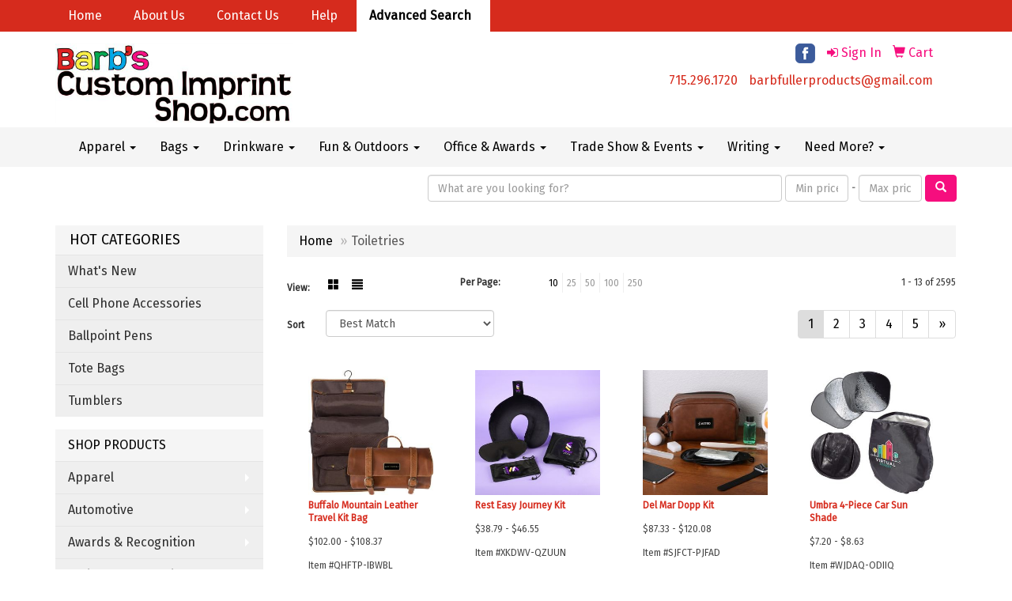

--- FILE ---
content_type: text/html
request_url: https://www.barbscustomimprintshop.com/ws/ws.dll/StartSrch?UID=212357&WENavID=7354630
body_size: 6127
content:
<!DOCTYPE html>  <!-- WebExpress Embedded iFrame Page : Product Search Results List -->
<html lang="en">
  <head>
    <meta charset="utf-8">
    <meta http-equiv="X-UA-Compatible" content="IE=edge">
    <meta name="viewport" content="width=device-width, initial-scale=1">
    <!-- The above 3 meta tags *must* come first in the head; any other head content must come *after* these tags -->
    
    <!-- Bootstrap core CSS -->
    <link href="/distsite/styles/7/common/css/bootstrap.min.css" rel="stylesheet">
	<!-- Flexslider -->
    <link href="/distsite/styles/7/common/css/flexslider.css" rel="stylesheet">
	<!-- Custom styles for this theme -->
    <link href="/we/we.dll/StyleSheet?UN=212357&Type=WETheme-PS&TS=45686.4158912037" rel="stylesheet">
	<link href="/distsite/styles/7/common/css/font-awesome.min.css" rel="stylesheet">
  <style>
#nav1 > li:nth-child(5){
        background-Color: #fff !important;
}

#nav1 > li:nth-child(5) > a {
	color:#000 !important;
font-weight: bold !important;
}
</style>
    <!-- HTML5 shim and Respond.js for IE8 support of HTML5 elements and media queries -->
    <!--[if lt IE 9]>
      <script src="https://oss.maxcdn.com/html5shiv/3.7.2/html5shiv.min.js"></script>
      <script src="https://oss.maxcdn.com/respond/1.4.2/respond.min.js"></script>
    <![endif]-->

		<style>
		.show-more {
  display: none;
  cursor: pointer;
}</style>
</head>

<body style="background:#fff;">

	<div class="col-lg-12 col-md-12 col-sm-12 container page" style="padding:0px;margin:0px;">
      <div id="main-content" class="row" style="margin:0px 2px 0px 0px;">

<!-- main content -->



        <div class="category-header">

        	<!-- Category Banner -->
<!--        	<img class="img-responsive" src="http://placehold.it/1150x175/1893d1/ffffff">
-->

            <!-- Breadcrumbs -->
            <ol class="breadcrumb"  >
              <li><a href="https://www.barbscustomimprintshop.com" target="_top">Home</a></li>
              <li class="active">Toiletries</li>
            </ol>

            <!-- Category Text -->
<!--
        	<h1>Custom Tote Bags</h1>
            <p>Lorem ipsum dolor sit amet, consectetur adipiscing elit, sed do eiusmod tempor incididunt ut labore et dolore magna aliqua. Ut enim ad minim veniam, quis nostrud exercitation ullamco laboris nisi ut aliquip ex ea commodo consequat.</p>
        </div>
-->
        	<!-- Hide Section Mobile -->
        	<div class="row pr-list-filters hidden-xs">

               <div id="list-controls" class="col-sm-3">

                  <form class="form-horizontal">
                    <div class="form-group">
                      <label class="col-sm-2 col-xs-3 control-label">View:</label>
                      <div class="col-sm-10 col-xs-9">
			
                          <a href="/ws/ws.dll/StartSrch?UID=212357&WENavID=7354630&View=T&ST=260123175447839149224783390" class="btn btn-control grid"><span class="glyphicon glyphicon-th-large"></span></a>
                          <a href="/ws/ws.dll/StartSrch?UID=212357&WENavID=7354630&View=L&ST=260123175447839149224783390" class="btn btn-control"><span class="glyphicon glyphicon-align-justify"></span></a>
			
                      </div>
                    </div><!--/formgroup-->
                  </form>

               </div>

               <div class="col-sm-4 remove-pad">
                	<div class="form-group" >
                      <label class="col-sm-5 control-label">Per Page:</label>
                      <div class="col-sm-7 remove-pad">
                        <ul class="per-page notranslate">
							<li class="active"><a href="/ws/ws.dll/StartSrch?UID=212357&WENavID=7354630&ST=260123175447839149224783390&PPP=10" title="Show 10 per page" onMouseOver="window.status='Show 10 per page';return true;" onMouseOut="window.status='';return true;">10</a></li><li><a href="/ws/ws.dll/StartSrch?UID=212357&WENavID=7354630&ST=260123175447839149224783390&PPP=25" title="Show 25 per page" onMouseOver="window.status='Show 25 per page';return true;" onMouseOut="window.status='';return true;">25</a></li><li><a href="/ws/ws.dll/StartSrch?UID=212357&WENavID=7354630&ST=260123175447839149224783390&PPP=50" title="Show 50 per page" onMouseOver="window.status='Show 50 per page';return true;" onMouseOut="window.status='';return true;">50</a></li><li><a href="/ws/ws.dll/StartSrch?UID=212357&WENavID=7354630&ST=260123175447839149224783390&PPP=100" title="Show 100 per page" onMouseOver="window.status='Show 100 per page';return true;" onMouseOut="window.status='';return true;">100</a></li><li><a href="/ws/ws.dll/StartSrch?UID=212357&WENavID=7354630&ST=260123175447839149224783390&PPP=250" title="Show 250 per page" onMouseOver="window.status='Show 250 per page';return true;" onMouseOut="window.status='';return true;">250</a></li>
                        </ul>
                      </div>
               		</div><!--/formgroup-->
               </div> <!-- /.col-sm-4 -->
               <div class="col-sm-5">
					<p class="pr-showing">1 - 13 of  2595</p>
               </div>

            </div><!-- /.row-->
        <!-- /End Hidden Mobile -->

            <div class="row pr-list-filters">

              <div class="col-sm-4 hidden-xs">
<script>
function GoToNewURL(entered)
{
	to=entered.options[entered.selectedIndex].value;
	if (to>"") {
		location=to;
		entered.selectedIndex=0;
	}
}
</script>
                <form class="form-horizontal">
                  <div class="form-group">
                      <label class="col-xs-2 col-sm-2 control-label sort">Sort</label>
                      <div class="col-xs-10 col-sm-10">
                         <select class="form-control sort" onchange="GoToNewURL(this);">
							<option value="/ws/ws.dll/StartSrch?UID=212357&WENavID=7354630&Sort=0" selected>Best Match</option><option value="/ws/ws.dll/StartSrch?UID=212357&WENavID=7354630&Sort=3">Most Popular</option><option value="/ws/ws.dll/StartSrch?UID=212357&WENavID=7354630&Sort=1">Price (Low to High)</option><option value="/ws/ws.dll/StartSrch?UID=212357&WENavID=7354630&Sort=2">Price (High to Low)</option>
                        </select>
                      </div>
                    </div><!--/formgroup-->
                  </form>
                </div><!--/col4-->

                <div class="col-sm-8 col-xs-12">
                      <div class="text-center">
                        <ul class="pagination">
						  <!--
                          <li>
                            <a href="#" aria-label="Previous">
                              <span aria-hidden="true">&laquo;</span>
                            </a>
                          </li>
						  -->
							<li class="active"><a href="/ws/ws.dll/StartSrch?UID=212357&WENavID=7354630&ST=260123175447839149224783390&Start=0" title="Page 1" onMouseOver="window.status='Page 1';return true;" onMouseOut="window.status='';return true;"><span class="notranslate">1<span></a></li><li><a href="/ws/ws.dll/StartSrch?UID=212357&WENavID=7354630&ST=260123175447839149224783390&Start=12" title="Page 2" onMouseOver="window.status='Page 2';return true;" onMouseOut="window.status='';return true;"><span class="notranslate">2<span></a></li><li><a href="/ws/ws.dll/StartSrch?UID=212357&WENavID=7354630&ST=260123175447839149224783390&Start=24" title="Page 3" onMouseOver="window.status='Page 3';return true;" onMouseOut="window.status='';return true;"><span class="notranslate">3<span></a></li><li><a href="/ws/ws.dll/StartSrch?UID=212357&WENavID=7354630&ST=260123175447839149224783390&Start=36" title="Page 4" onMouseOver="window.status='Page 4';return true;" onMouseOut="window.status='';return true;"><span class="notranslate">4<span></a></li><li><a href="/ws/ws.dll/StartSrch?UID=212357&WENavID=7354630&ST=260123175447839149224783390&Start=48" title="Page 5" onMouseOver="window.status='Page 5';return true;" onMouseOut="window.status='';return true;"><span class="notranslate">5<span></a></li>
						  
                          <li>
                            <a href="/ws/ws.dll/StartSrch?UID=212357&WENavID=7354630&Start=12&ST=260123175447839149224783390" aria-label="Next">
                              <span aria-hidden="true">&raquo;</span>
                            </a>
                          </li>
						  
                        </ul>
                      </div>

					<div class="clear"></div>

                </div> <!--/col-12-->

            </div><!--/row-->

        	<div class="clear"></div>

            <div class="row visible-xs-block">
                	<div class="col-xs-12">

                      <p class="pr-showing">1 - 13 of  2595</p>

                      <div class="btn-group pull-right" role="group">

						  
                          <a href="/ws/ws.dll/StartSrch?UID=212357&WENavID=7354630&View=T&ST=260123175447839149224783390" class="btn btn-control grid"><span class="glyphicon glyphicon-th-large"></span></a>
                          <a href="/ws/ws.dll/StartSrch?UID=212357&WENavID=7354630&View=L&ST=260123175447839149224783390" class="btn btn-control"><span class="glyphicon glyphicon-align-justify"></span></a>
						  

                          <div class="btn-group" role="group">
                            <button type="button" class="btn btn-white dropdown-toggle" data-toggle="dropdown" aria-haspopup="true" aria-expanded="false">
                              Sort <span class="caret"></span>
                            </button>
                            <ul class="dropdown-menu dropdown-menu-right">
								<li class="active"><a href="/ws/ws.dll/StartSrch?UID=212357&WENavID=7354630&Sort=0">Best Match</a></li><li><a href="/ws/ws.dll/StartSrch?UID=212357&WENavID=7354630&Sort=3">Most Popular</a></li><li><a href="/ws/ws.dll/StartSrch?UID=212357&WENavID=7354630&Sort=1">Price (Low to High)</a></li><li><a href="/ws/ws.dll/StartSrch?UID=212357&WENavID=7354630&Sort=2">Price (High to Low)</a></li>
                            </ul>
                          </div>

                      </div>
                    </div><!--/.col12 -->
            </div><!-- row -->

<!-- Product Results List -->
<ul class="thumbnail-list"><a name="0" href="#" alt="Item 0"></a>
<li>
 <a href="https://www.barbscustomimprintshop.com/p/QHFTP-IBWBL/buffalo-mountain-leather-travel-kit-bag" target="_parent" alt="Buffalo Mountain Leather Travel Kit Bag">
 <div class="pr-list-grid">
		<img class="img-responsive" src="/ws/ws.dll/QPic?SN=67279&P=933688293&I=0&PX=300" alt="Buffalo Mountain Leather Travel Kit Bag">
		<p class="pr-name">Buffalo Mountain Leather Travel Kit Bag</p>
		<p class="pr-price"  ><span class="notranslate">$102.00</span> - <span class="notranslate">$108.37</span></p>
		<p class="pr-number"  ><span class="notranslate">Item #QHFTP-IBWBL</span></p>
 </div>
 </a>
</li>
<a name="1" href="#" alt="Item 1"></a>
<li>
 <a href="https://www.barbscustomimprintshop.com/p/XKDWV-QZUUN/rest-easy-journey-kit" target="_parent" alt="Rest Easy Journey Kit">
 <div class="pr-list-grid">
		<img class="img-responsive" src="/ws/ws.dll/QPic?SN=63952&P=387765069&I=0&PX=300" alt="Rest Easy Journey Kit">
		<p class="pr-name">Rest Easy Journey Kit</p>
		<p class="pr-price"  ><span class="notranslate">$38.79</span> - <span class="notranslate">$46.55</span></p>
		<p class="pr-number"  ><span class="notranslate">Item #XKDWV-QZUUN</span></p>
 </div>
 </a>
</li>
<a name="2" href="#" alt="Item 2"></a>
<li>
 <a href="https://www.barbscustomimprintshop.com/p/SJFCT-PJFAD/del-mar-dopp-kit" target="_parent" alt="Del Mar Dopp Kit">
 <div class="pr-list-grid">
		<img class="img-responsive" src="/ws/ws.dll/QPic?SN=69075&P=327016207&I=0&PX=300" alt="Del Mar Dopp Kit">
		<p class="pr-name">Del Mar Dopp Kit</p>
		<p class="pr-price"  ><span class="notranslate">$87.33</span> - <span class="notranslate">$120.08</span></p>
		<p class="pr-number"  ><span class="notranslate">Item #SJFCT-PJFAD</span></p>
 </div>
 </a>
</li>
<a name="3" href="#" alt="Item 3"></a>
<li>
 <a href="https://www.barbscustomimprintshop.com/p/WJDAQ-ODIIQ/umbra-4-piece-car-sun-shade" target="_parent" alt="Umbra 4-Piece Car Sun Shade">
 <div class="pr-list-grid">
		<img class="img-responsive" src="/ws/ws.dll/QPic?SN=60462&P=506456024&I=0&PX=300" alt="Umbra 4-Piece Car Sun Shade">
		<p class="pr-name">Umbra 4-Piece Car Sun Shade</p>
		<p class="pr-price"  ><span class="notranslate">$7.20</span> - <span class="notranslate">$8.63</span></p>
		<p class="pr-number"  ><span class="notranslate">Item #WJDAQ-ODIIQ</span></p>
 </div>
 </a>
</li>
<a name="4" href="#" alt="Item 4"></a>
<li>
 <a href="https://www.barbscustomimprintshop.com/p/QPEZM-PPCTE/journey-toiletry-set-all-inclusive" target="_parent" alt="Journey Toiletry Set All-Inclusive">
 <div class="pr-list-grid">
		<img class="img-responsive" src="/ws/ws.dll/QPic?SN=63952&P=567120130&I=0&PX=300" alt="Journey Toiletry Set All-Inclusive">
		<p class="pr-name">Journey Toiletry Set All-Inclusive</p>
		<p class="pr-price"  ><span class="notranslate">$15.99</span> - <span class="notranslate">$19.19</span></p>
		<p class="pr-number"  ><span class="notranslate">Item #QPEZM-PPCTE</span></p>
 </div>
 </a>
</li>
<a name="5" href="#" alt="Item 5"></a>
<li>
 <a href="https://www.barbscustomimprintshop.com/p/QLIWQ-MMOSI/merchant-luggage-tag" target="_parent" alt="Merchant Luggage Tag">
 <div class="pr-list-grid">
		<img class="img-responsive" src="/ws/ws.dll/QPic?SN=69075&P=155704564&I=0&PX=300" alt="Merchant Luggage Tag">
		<p class="pr-name">Merchant Luggage Tag</p>
		<p class="pr-price"  ><span class="notranslate">$9.64</span> - <span class="notranslate">$19.73</span></p>
		<p class="pr-number"  ><span class="notranslate">Item #QLIWQ-MMOSI</span></p>
 </div>
 </a>
</li>
<a name="6" href="#" alt="Item 6"></a>
<li>
 <a href="https://www.barbscustomimprintshop.com/p/CGFXN-QMYTF/bayside-travel-bottle-set" target="_parent" alt="Bayside Travel Bottle Set">
 <div class="pr-list-grid">
		<img class="img-responsive" src="/ws/ws.dll/QPic?SN=63952&P=717539251&I=0&PX=300" alt="Bayside Travel Bottle Set">
		<p class="pr-name">Bayside Travel Bottle Set</p>
		<p class="pr-price"  ><span class="notranslate">$11.59</span> - <span class="notranslate">$13.91</span></p>
		<p class="pr-number"  ><span class="notranslate">Item #CGFXN-QMYTF</span></p>
 </div>
 </a>
</li>
<a name="7" href="#" alt="Item 7"></a>
<li>
 <a href="https://www.barbscustomimprintshop.com/p/UHDTR-ROFCH/iport-connect-travel-cable-kit" target="_parent" alt="iPort Connect Travel Cable Kit">
 <div class="pr-list-grid">
		<img class="img-responsive" src="/ws/ws.dll/QPic?SN=67747&P=158018095&I=0&PX=300" alt="iPort Connect Travel Cable Kit">
		<p class="pr-name">iPort Connect Travel Cable Kit</p>
		<p class="pr-price"  ><span class="notranslate">$14.57</span> - <span class="notranslate">$20.82</span></p>
		<p class="pr-number"  ><span class="notranslate">Item #UHDTR-ROFCH</span></p>
 </div>
 </a>
</li>
<a name="8" href="#" alt="Item 8"></a>
<li>
 <a href="https://www.barbscustomimprintshop.com/p/DJDAP-RKRGX/silicone-travel-bottle-set" target="_parent" alt="Silicone Travel Bottle Set">
 <div class="pr-list-grid">
		<img class="img-responsive" src="/ws/ws.dll/QPic?SN=50018&P=557956023&I=0&PX=300" alt="Silicone Travel Bottle Set">
		<p class="pr-name">Silicone Travel Bottle Set</p>
		<p class="pr-price"  ><span class="notranslate">$7.95</span> - <span class="notranslate">$8.35</span></p>
		<p class="pr-number"  ><span class="notranslate">Item #DJDAP-RKRGX</span></p>
 </div>
 </a>
</li>
<a name="9" href="#" alt="Item 9"></a>
<li>
 <a href="https://www.barbscustomimprintshop.com/p/ILIAR-MMOQV/fort-point-dopp-kit" target="_parent" alt="Fort Point™ Dopp Kit">
 <div class="pr-list-grid">
		<img class="img-responsive" src="/ws/ws.dll/QPic?SN=69075&P=535704525&I=0&PX=300" alt="Fort Point™ Dopp Kit">
		<p class="pr-name">Fort Point™ Dopp Kit</p>
		<p class="pr-price"  ><span class="notranslate">$27.43</span> - <span class="notranslate">$37.71</span></p>
		<p class="pr-number"  ><span class="notranslate">Item #ILIAR-MMOQV</span></p>
 </div>
 </a>
</li>
<a name="10" href="#" alt="Item 10"></a>
<li>
 <a href="https://www.barbscustomimprintshop.com/p/PPEAV-PPCTD/journey-toiletry-set" target="_parent" alt="Journey Toiletry Set">
 <div class="pr-list-grid">
		<img class="img-responsive" src="/ws/ws.dll/QPic?SN=63952&P=137120129&I=0&PX=300" alt="Journey Toiletry Set">
		<p class="pr-name">Journey Toiletry Set</p>
		<p class="pr-price"  ><span class="notranslate">$12.39</span> - <span class="notranslate">$14.87</span></p>
		<p class="pr-number"  ><span class="notranslate">Item #PPEAV-PPCTD</span></p>
 </div>
 </a>
</li>
<a name="11" href="#" alt="Item 11"></a>
<li>
 <a href="https://www.barbscustomimprintshop.com/p/HGITU-MCPWW/hitchcock-passport-holder" target="_parent" alt="Hitchcock™ Passport Holder">
 <div class="pr-list-grid">
		<img class="img-responsive" src="/ws/ws.dll/QPic?SN=69075&P=535529598&I=0&PX=300" alt="Hitchcock™ Passport Holder">
		<p class="pr-name">Hitchcock™ Passport Holder</p>
		<p class="pr-price"  ><span class="notranslate">$16.09</span> - <span class="notranslate">$27.56</span></p>
		<p class="pr-number"  ><span class="notranslate">Item #HGITU-MCPWW</span></p>
 </div>
 </a>
</li>
</ul>

<!-- Footer pagination -->
<div class="row">
<div class="col-sm-12 col-xs-12">
             <div class="text-center">
                <ul class="pagination">
						  <!--
                          <li>
                            <a href="#" aria-label="Previous">
                              <span aria-hidden="true">&laquo;</span>
                            </a>
                          </li>
						  -->
							<li class="active"><a href="/ws/ws.dll/StartSrch?UID=212357&WENavID=7354630&ST=260123175447839149224783390&Start=0" title="Page 1" onMouseOver="window.status='Page 1';return true;" onMouseOut="window.status='';return true;"><span class="notranslate">1<span></a></li><li><a href="/ws/ws.dll/StartSrch?UID=212357&WENavID=7354630&ST=260123175447839149224783390&Start=12" title="Page 2" onMouseOver="window.status='Page 2';return true;" onMouseOut="window.status='';return true;"><span class="notranslate">2<span></a></li><li><a href="/ws/ws.dll/StartSrch?UID=212357&WENavID=7354630&ST=260123175447839149224783390&Start=24" title="Page 3" onMouseOver="window.status='Page 3';return true;" onMouseOut="window.status='';return true;"><span class="notranslate">3<span></a></li><li><a href="/ws/ws.dll/StartSrch?UID=212357&WENavID=7354630&ST=260123175447839149224783390&Start=36" title="Page 4" onMouseOver="window.status='Page 4';return true;" onMouseOut="window.status='';return true;"><span class="notranslate">4<span></a></li><li><a href="/ws/ws.dll/StartSrch?UID=212357&WENavID=7354630&ST=260123175447839149224783390&Start=48" title="Page 5" onMouseOver="window.status='Page 5';return true;" onMouseOut="window.status='';return true;"><span class="notranslate">5<span></a></li>
						  
                          <li>
                            <a href="/ws/ws.dll/StartSrch?UID=212357&WENavID=7354630&Start=12&ST=260123175447839149224783390" aria-label="Next">
                              <span aria-hidden="true">&raquo;</span>
                            </a>
                          </li>
						  
                </ul>
              </div>
</div>
</div>

<!-- Custom footer -->


<!-- end main content -->

      </div> <!-- /.row -->
    </div> <!-- /container -->

	<!-- Bootstrap core JavaScript
    ================================================== -->
    <!-- Placed at the end of the document so the pages load faster -->
    <script src="/distsite/styles/7/common/js/jquery.min.js"></script>
    <script src="/distsite/styles/7/common/js/bootstrap.min.js"></script>
    <!-- IE10 viewport hack for Surface/desktop Windows 8 bug -->
    <script src="/distsite/styles/7/common/js/ie10-viewport-bug-workaround.js"></script>

	<!-- iFrame Resizer -->
	<script src="/js/iframeResizer.contentWindow.min.js" type="text/javascript"></script>
	<script type="text/javascript" src="/js/IFrameUtils.js?20150930"></script> <!-- For custom iframe integration functions (not resizing) -->
	<script>ScrollParentToTop();</script>
	<script>
		$(function () {
  			$('[data-toggle="tooltip"]').tooltip()
		})

    function PostAdStatToService(AdID, Type)
{
  var URL = '/we/we.dll/AdStat?AdID='+ AdID + '&Type=' +Type;

  // Try using sendBeacon.  Some browsers may block this.
  if (navigator && navigator.sendBeacon) {
      navigator.sendBeacon(URL);
  }
}

	</script>


	<!-- Custom - This page only -->

	<!-- Tile cell height equalizer -->
<!--
	<script src="/distsite/styles/7/common/js/jquery.matchHeight-min.js"></script>
	<script>
		$(function() {
    		$('.pr-list-grid').matchHeight();
		});
	</script>
-->
	<!-- End custom -->



</body>
</html>
